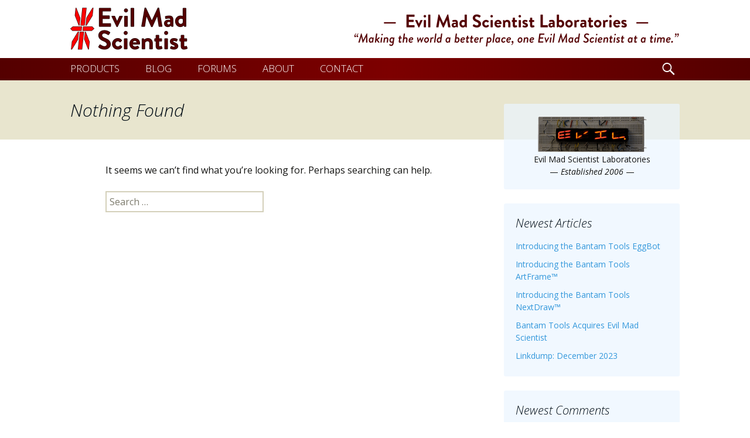

--- FILE ---
content_type: text/css
request_url: https://www.evilmadscientist.com/wp-content/themes/ems2013/style.css?ver=20190507
body_size: 2362
content:
/*
Theme Name: EMS-2013
Author: Windell Oskay
Template: twentythirteen
Description: a theme
Version: 1.0
License: GNU General Public License v2 or later
License URI: http://www.gnu.org/licenses/gpl-2.0.html
*/


/* GENERAL FONTS & TYPOGRAPHY */ 



html,
button,
input,
select,
textarea,
.site-description,
.format-link .entry-title,
.attachment .entry-title,
.author-description .author-title ,
.archive-title, .archive-meta,
.page-title,
.comments-title,
.comment-reply-title,
.widget .widget-title,
.menu-toggle { font-family: "Open Sans", Helvetica, sans-serif; }


h1,
h2,
h3,
h4,
h5,
h6 {
	font-family: 'Lato', Helvetica, sans-serif;
	color:#000c15;
}


h1 {
	font-size: 36px;	/* Originally: 48px */
	margin: 22px 0px;
}
 
 
 /**** COLOR SCHEME ****/

.post-navigation .nav-links a {
        color: #3498db !important;
} 
 
 a {
        color: #3498db !important;
}  

.entry-title a { 	color:#000c15 !important;}
.entry-title a:hover { 	color:#3498db !important;
	text-decoration: none;
}

.widget {    
    	background-color: rgba(235, 245, 255, 0.7);
	border-radius: 3px;
}

.comment-respond {
    background-color: rgba(235, 245, 255, 0.7);
    padding: 15px 0;
}

.paging-navigation {
    background-color: rgba(235, 245, 255, 0.7);
    padding: 20px 0;
}

.site-footer {
    background-color: rgba(235, 245, 255, 0.7);
    color: #686758;
    font-size: 14px;
    text-align: center;
}

.sidebar .site-footer {
    text-align: center;
}

.site-info { 
    padding: 10px 0; 
}


  /**** Masthead / Banner ****/

#masthead { background-image: none;
/* 	min-height: 97px; */
}

.site-header .home-link {
	min-height: 99px;
}

/* .home-link img {} */

#MastheadImageContainer { 
	padding-top:13px;
	 }


 
#EMSLogoName {
	margin-top: 10px;
	float:right;
	display:none;
} 
 
 #EMSLogoNameSm {
		margin-top: 5px;
	float:right;
	display:none;
}
 
 #EMSLogoNameXS {
	float:right;
	display:none;
		margin-top: 12px;

}

 
 
  /**** NAV BAR SCHEME ****/

.main-navigation { min-height: 38px; }
 
 #navbar {
background: rgb(84,0,0); /* Old browsers */
background: -moz-linear-gradient(left,  rgb(84,0,0) 0%, rgb(125,0,0) 52%, rgb(84,0,0) 100%); /* FF3.6+ */
background: -webkit-gradient(linear, left top, right top, color-stop(0%,rgb(84,0,0)), color-stop(52%,rgb(125,0,0)), color-stop(100%,rgb(84,0,0))); /* Chrome,Safari4+ */
background: -webkit-linear-gradient(left,  rgb(84,0,0) 0%,rgb(125,0,0) 52%,rgb(84,0,0) 100%); /* Chrome10+,Safari5.1+ */
background: -o-linear-gradient(left,  rgb(84,0,0) 0%,rgb(125,0,0) 52%,rgb(84,0,0) 100%); /* Opera 11.10+ */
background: -ms-linear-gradient(left,  rgb(84,0,0) 0%,rgb(125,0,0) 52%,rgb(84,0,0) 100%); /* IE10+ */
background: linear-gradient(to right,  rgb(84,0,0) 0%,rgb(125,0,0) 52%,rgb(84,0,0) 100%); /* W3C */
filter: progid:DXImageTransform.Microsoft.gradient( startColorstr='#540000', endColorstr='#540000',GradientType=1 ); /* IE6-9 */
}

.nav-menu li a {
	color: white !important;
	font-size:	16.8px;
	font-weight: 300;
	transition: all 0.1s ease-in 0s;
	padding: 10px 20px 10px 20px;
}

#navbar  a:hover {
      color: #f00 !important;
}

.nav-menu li:hover > a, .nav-menu li a:hover, .nav-menu li:focus > a, .nav-menu li a:focus {
    background-color:transparent !important; 
} 


.nav-menu .current_page_item > a,
.nav-menu .current_page_ancestor > a,
.nav-menu .current-menu-item > a,
.nav-menu .current-menu-ancestor > a {
	 color: #a6a6a6 !important;
	font-style: normal;
}
 


#navsearch-icon{
	color:white; 
	font: normal 28px/1 'Genericons';
    height: 28px;  
    width: 28px;	
    margin-top: 5px;	
    display:inline-block;
}

.site-header .search-field { 
	background-image: none;
	font-family: "Open Sans", Helvetica, sans-serif; 
		font-weight: 300;
	color:white; 
	font-size:	16.8px;
	height: 28px;
	top: -8px;
	margin-top: 0px;	
	padding: 0px;
}

.site-header .search-field:focus {
	background-color: #fff3f3;
	border: 1px solid #4c4040; 
	color:#6a647d; 
}


#site-navigation .menu-toggle {
	color: #fff !important; 
	font-size:	16.8px;
	font-weight: 300;
	padding-top:5px;
} 








/**** Block Quote environment ****/

 .entry-content blockquote {
	font-size: 18px;
	color: #6a647d;
	background-color: #eaf5ff;
	padding:10px 10px 10px 10px;
	border-radius: 3px;
}

 .entry-content blockquote p{
margin: 0px;
}


/**** POST FORMAT ****/


/* Remove clock face icon */
.entry-meta .date a:before {  content: "";}

/* Remove "author" icon */	
.entry-meta .author a:before { content: "";}

.entry-meta > span {margin-right: 0px; }

.entry-meta { font-weight: 300; }
.single .author-info {  padding: 25px 0px 0px 15px;}
 
 
 
 
 /**** Comments ****/
 
 

.comment-list > li::after, .comment-list .children > li::before {
content: none;
}

 
 .comment-list .children > li:before {
  display:none;
}
 

.comment-body {
    padding: 10px 0px;
    position: relative;
}

 .comment-list li.comment { 
    border-radius: 3px; 
    margin: 10px 0px 0px 0px;
    padding: 16px;  
    -moz-box-shadow:  3px 3px 6px #8a8a8a;
-webkit-box-shadow:  3px 3px 6px #8a8a8a;
box-shadow:  3px 3px 6px #8a8a8a;  
}
 
.comment-list li.comment.odd {  
    background-color: #f3f4ff; 
}
 
 .comment-list  li.comment.even {  
 background-color: #f8f8f8; 
}
 

/* bbpress forum */
#subscription-toggle {
	float:right;
}

#bbpress-forums .status-closed,
#bbpress-forums .status-closed a {
	color: #444;
}
 
.bbp-forum-description {
display:none;}

.bbp-topic-description { 
display:none;}



/****  RESPONSIVE CSS BEGIN ****/



@media (min-width: 1000px) 
{
/* Hide footer categories list on wide screens */	
.site-footer .widget_categories { display:none; }
}



@media (max-width: 999px) 
{
	
/* Hide sidebar categories list on narrow screens */	
.sidebar-inner .widget_categories { display:none;	}	

/* Hide EMS logo "LED" boilerplate on narrow screens */	

#led_boilerplate img { display:none;	}	


}

 @media (min-width: 475px) 
{
	#EMSLogoNameXS { display:block; }
}

 @media (min-width: 520px) 
{
	#EMSLogoNameXS {  margin-right: 20px;}
}

 @media (min-width: 620px) 
{
	#EMSLogoNameSm { display:block; }
	#EMSLogoNameXS { display:none; }
}

@media (min-width: 670px) 
{
	#EMSLogoNameSm {margin-right: 50px;}
}
 
@media (min-width: 840px) 
{
	#EMSLogoName { display:block; }
	#EMSLogoNameSm { display:none; }
}








@media (max-width: 780px) 
{
	.nav-menu li a {  padding-left: 15px; padding-right: 15px;}
	}

@media (max-width: 720px) 
{
	.nav-menu li a { padding-left: 10px; padding-right: 10px; }
	.site-header .search-field:focus {  width: 200px;}
	}

@media (max-width: 643px) {

	.nav-menu li a { 
	 margin-left: auto;
    margin-right: auto;
    width: 70%;
		
	}


}

@media (max-width: 600px) {
	.entry-content blockquote { font-size: 16px; }

.site-header .search-field:focus {  width: 190px;}
	
	}


/****  RESPONSIVE CSS END ****/





















